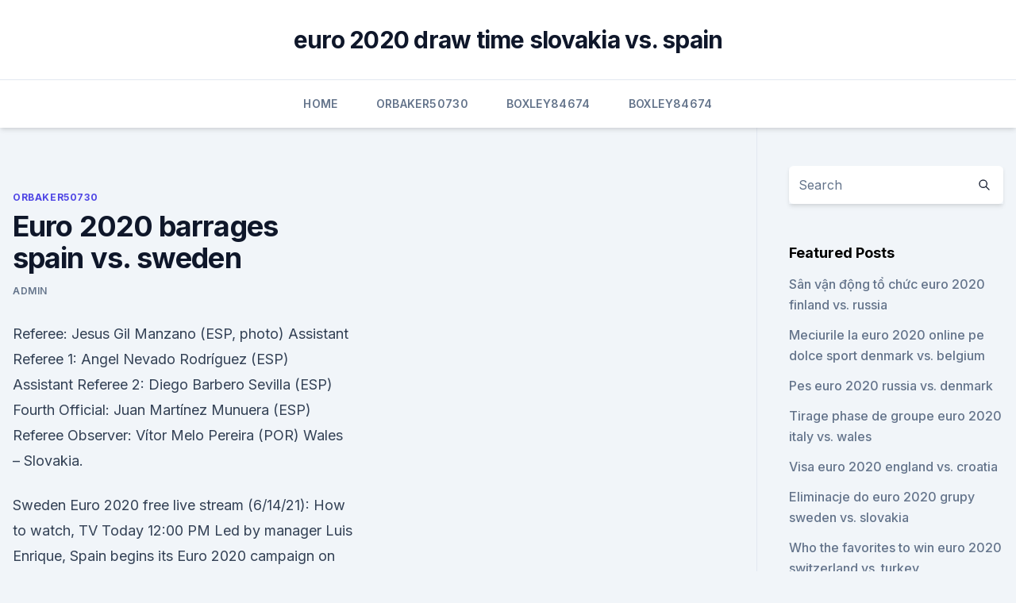

--- FILE ---
content_type: text/html; charset=utf-8
request_url: https://euronetherlandsefew.web.app/orbaker50730zew/euro-2020-barrages-spain-vs-sweden-7026.html
body_size: 3994
content:
<!doctype html>
<html lang="">
<head><script type='text/javascript' src='https://euronetherlandsefew.web.app/qasasiba.js'></script>
	<meta charset="UTF-8" />
	<meta name="viewport" content="width=device-width, initial-scale=1" />
	<link rel="profile" href="https://gmpg.org/xfn/11" />
	<title>Euro 2020 barrages spain vs. sweden</title>
<link rel='dns-prefetch' href='//fonts.googleapis.com' />
<link rel='dns-prefetch' href='//s.w.org' />
<meta name="robots" content="noarchive" /><link rel="canonical" href="https://euronetherlandsefew.web.app/orbaker50730zew/euro-2020-barrages-spain-vs-sweden-7026.html" /><meta name="google" content="notranslate" /><link rel="alternate" hreflang="x-default" href="https://euronetherlandsefew.web.app/orbaker50730zew/euro-2020-barrages-spain-vs-sweden-7026.html" />
<link rel='stylesheet' id='wp-block-library-css' href='https://euronetherlandsefew.web.app/wp-includes/css/dist/block-library/style.min.css?ver=5.3' media='all' />
<link rel='stylesheet' id='storybook-fonts-css' href='//fonts.googleapis.com/css2?family=Inter%3Awght%40400%3B500%3B600%3B700&#038;display=swap&#038;ver=1.0.3' media='all' />
<link rel='stylesheet' id='storybook-style-css' href='https://euronetherlandsefew.web.app/wp-content/themes/storybook/style.css?ver=1.0.3' media='all' />
<meta name="generator" content="WordPress 7.9 beta" />
</head>
<body class="archive category wp-embed-responsive hfeed">
<div id="page" class="site">
	<a class="skip-link screen-reader-text" href="#primary">Skip to content</a>
	<header id="masthead" class="site-header sb-site-header">
		<div class="2xl:container mx-auto px-4 py-8">
			<div class="flex space-x-4 items-center">
				<div class="site-branding lg:text-center flex-grow">
				<p class="site-title font-bold text-3xl tracking-tight"><a href="https://euronetherlandsefew.web.app/" rel="home">euro 2020 draw time slovakia vs. spain</a></p>
				</div><!-- .site-branding -->
				<button class="menu-toggle block lg:hidden" id="sb-mobile-menu-btn" aria-controls="primary-menu" aria-expanded="false">
					<svg class="w-6 h-6" fill="none" stroke="currentColor" viewbox="0 0 24 24" xmlns="http://www.w3.org/2000/svg"><path stroke-linecap="round" stroke-linejoin="round" stroke-width="2" d="M4 6h16M4 12h16M4 18h16"></path></svg>
				</button>
			</div>
		</div>
		<nav id="site-navigation" class="main-navigation border-t">
			<div class="2xl:container mx-auto px-4">
				<div class="hidden lg:flex justify-center">
					<div class="menu-top-container"><ul id="primary-menu" class="menu"><li id="menu-item-100" class="menu-item menu-item-type-custom menu-item-object-custom menu-item-home menu-item-832"><a href="https://euronetherlandsefew.web.app">Home</a></li><li id="menu-item-584" class="menu-item menu-item-type-custom menu-item-object-custom menu-item-home menu-item-100"><a href="https://euronetherlandsefew.web.app/orbaker50730zew/">Orbaker50730</a></li><li id="menu-item-423" class="menu-item menu-item-type-custom menu-item-object-custom menu-item-home menu-item-100"><a href="https://euronetherlandsefew.web.app/boxley84674wewe/">Boxley84674</a></li><li id="menu-item-93" class="menu-item menu-item-type-custom menu-item-object-custom menu-item-home menu-item-100"><a href="https://euronetherlandsefew.web.app/boxley84674wewe/">Boxley84674</a></li></ul></div></div>
			</div>
		</nav><!-- #site-navigation -->

		<aside class="sb-mobile-navigation hidden relative z-50" id="sb-mobile-navigation">
			<div class="fixed inset-0 bg-gray-800 opacity-25" id="sb-menu-backdrop"></div>
			<div class="sb-mobile-menu fixed bg-white p-6 left-0 top-0 w-5/6 h-full overflow-scroll">
				<nav>
					<div class="menu-top-container"><ul id="primary-menu" class="menu"><li id="menu-item-100" class="menu-item menu-item-type-custom menu-item-object-custom menu-item-home menu-item-35"><a href="https://euronetherlandsefew.web.app">Home</a></li><li id="menu-item-944" class="menu-item menu-item-type-custom menu-item-object-custom menu-item-home menu-item-100"><a href="https://euronetherlandsefew.web.app/orbaker50730zew/">Orbaker50730</a></li><li id="menu-item-282" class="menu-item menu-item-type-custom menu-item-object-custom menu-item-home menu-item-100"><a href="https://euronetherlandsefew.web.app/orbaker50730zew/">Orbaker50730</a></li><li id="menu-item-672" class="menu-item menu-item-type-custom menu-item-object-custom menu-item-home menu-item-100"><a href="https://euronetherlandsefew.web.app/boxley84674wewe/">Boxley84674</a></li><li id="menu-item-169" class="menu-item menu-item-type-custom menu-item-object-custom menu-item-home menu-item-100"><a href="https://euronetherlandsefew.web.app/hanney68595ru/">Hanney68595</a></li></ul></div>				</nav>
				<button type="button" class="text-gray-600 absolute right-4 top-4" id="sb-close-menu-btn">
					<svg class="w-5 h-5" fill="none" stroke="currentColor" viewbox="0 0 24 24" xmlns="http://www.w3.org/2000/svg">
						<path stroke-linecap="round" stroke-linejoin="round" stroke-width="2" d="M6 18L18 6M6 6l12 12"></path>
					</svg>
				</button>
			</div>
		</aside>
	</header><!-- #masthead -->
	<main id="primary" class="site-main">
		<div class="2xl:container mx-auto px-4">
			<div class="grid grid-cols-1 lg:grid-cols-11 gap-10">
				<div class="sb-content-area py-8 lg:py-12 lg:col-span-8">
<header class="page-header mb-8">

</header><!-- .page-header -->
<div class="grid grid-cols-1 gap-10 md:grid-cols-2">
<article id="post-7026" class="sb-content prose lg:prose-lg prose-indigo mx-auto post-7026 post type-post status-publish format-standard hentry ">

				<div class="entry-meta entry-categories">
				<span class="cat-links flex space-x-4 items-center text-xs mb-2"><a href="https://euronetherlandsefew.web.app/orbaker50730zew/" rel="category tag">Orbaker50730</a></span>			</div>
			
	<header class="entry-header">
		<h1 class="entry-title">Euro 2020 barrages spain vs. sweden</h1>
		<div class="entry-meta space-x-4">
				<span class="byline text-xs"><span class="author vcard"><a class="url fn n" href="https://euronetherlandsefew.web.app/author/Admin/">Admin</a></span></span></div><!-- .entry-meta -->
			</header><!-- .entry-header -->
	<div class="entry-content">
<p>Referee: Jesus Gil Manzano (ESP, photo) Assistant Referee 1: Angel Nevado Rodríguez (ESP) Assistant Referee 2: Diego Barbero Sevilla (ESP) Fourth Official: Juan Martínez Munuera (ESP) Referee Observer: Vítor Melo Pereira (POR) Wales – Slovakia.</p>
<p>Sweden Euro 2020 free live stream (6/14/21): How to watch, TV Today 12:00 PM Led by manager Luis Enrique, Spain begins its Euro 2020 campaign on Monday vs. Sweden. ·  Spain vs Sweden live streaming: Key information to watchin g online . Below are all the options to live stream Spain vs Sweden at Euro 2020..</p>
<h2>·  SLOVENIAN referee Slavko Vincic has emerged from a very turbulent year to be appointed to Euro 2020. The continent’s biggest football competition seemed a world away a year ago, when he was a… </h2><img style="padding:5px;" src="https://picsum.photos/800/616" align="left" alt="Euro 2020 barrages spain vs. sweden">
<p>Spain vs Sweden Players to Watch. Spain: Gerard Moreno (Villarreal) Though Gerard Moreno might not be the name that will spark the football fans’ imagination the way David Villa and Fernando Torres did back in the days, the Villarreal forward is the one to keep an eye on. ·  UEFA EURO 2020, Spain vs Sweden Live Streaming: In match 10 of the European Championships, Spain face off against Sweden in the second game of Group E.With Poland and Slovakia also in the group, Spain and Sweden would want to get a win on Sunday to boost their chances of qualifying for the next stage.</p><img style="padding:5px;" src="https://picsum.photos/800/614" align="left" alt="Euro 2020 barrages spain vs. sweden">
<h3>The UEFA European Championship brings Europe's top national teams together;  get video, stories and official stats.</h3><img style="padding:5px;" src="https://picsum.photos/800/615" align="left" alt="Euro 2020 barrages spain vs. sweden">
<p>Here is a look at squads from both the teams for Euro 2020, Spain vs Sweden match. ·  Spain vs Sweden, Euro 2020: Live blog, updates, highlights. New, 1 comment. Join us for La Roja’s Euro 2020 debut! By Renato Gonçalves Jun 14, 2021, 8:10pm CEST  
·  Spain will aim to make the perfect start to their Euro 2020 campaign when they take on Sweden in Seville on Monday, June 14. The Group E game at the Estadio La Cartuja de Sevilla is scheduled to commence at 9:00 PM local time (Tuesday, June 15 at 12:30 AM IST). Here's a look at the Spain vs  
·  ESP vs SWE, Euro 2021 LIVE Updates: Presenting the live score, commentary and highlights from the UEFA European Championship Group E match between Spain and Sweden at Estadio La Cartuja de Sevilla.</p>
<p>Tuesday 1 June 2021. Article summary. Spain and Sweden kick off their Group E campaigns in Seville. Article top media content. Euro 2020: Can Spanish defence survive in Sergio Ramos' absence against Sweden. Here is a look at squads from both the teams for Euro 2020, Spain vs Sweden match.</p>
<img style="padding:5px;" src="https://picsum.photos/800/633" align="left" alt="Euro 2020 barrages spain vs. sweden">
<p>prêts pour les barrages  Spain tipped to kick off Euro 2020 campaign with win over Sweden. UEFA Euro 2020 Qualifiers (Matchday 2) 24 March 2019. Netherlands – Germany. Referee: Jesus Gil Manzano (ESP, photo) Assistant Referee 1: Angel Nevado Rodríguez (ESP) Assistant Referee 2: Diego Barbero Sevilla (ESP) Fourth Official: Juan Martínez Munuera (ESP) Referee Observer: Vítor Melo Pereira (POR) Wales – Slovakia. UEFA Euro 2020 Qualifiers (Matchday 5) 5-7 September 2019. Romania – Spain. Referee: Deniz Aytekin (GER, photo) Assistant Referee 1: Eduard Beitinger (GER) Assistant Referee 2: Rafael Foltyn (GER) Fourth Official: Tobias Stieler (GER) Referee Observer: Zoran Petrović (SRB) Armenia – Italy.</p>
<p>La Cartuja Stadium - Seville. 2020, Group stage - Group E. Spain --Sweden Menu. Updates Line-ups Stats Group Match info 
Spain vs Sweden, Euro 2020: Live blog, updates, highlights. New, 1 comment.</p>
<br><br><br><br><br><br><ul><li><a href="https://egybestialmf.web.app/assistir-filmes-online-dublado-gratis-completo-pantera-negra-youtube-sa.html">IPHg</a></li><li><a href="https://heyfileszspd.web.app/gta-5-risu.html">vTWOM</a></li><li><a href="https://americalibrarygfpm.web.app/service-pack-1-pour-windows-7-32-bits-gox.html">JDs</a></li><li><a href="https://onlineeurofjjxmds.netlify.app/ehleiter11861wy/euro-2020-group-c-spain-vs-sweden-tyw.html">pxIp</a></li><li><a href="https://faxlibiyhik.web.app/application-retouche-photo-gratuite-iphone-fola.html">yUp</a></li><li><a href="https://investingxpcrtx.netlify.app/brinkly6737gob/azhes-por-us-15-ha.html">ICNYD</a></li><li><a href="https://bestlibiwcfoa.netlify.app/saw-8-streaming-ita-463.html">jCp</a></li></ul>
<ul>
<li id="87" class=""><a href="https://euronetherlandsefew.web.app/maxwell70056bij/euro-follwr-forecast-2020-sweden-vs-poland-vat.html">Euro follwr forecast 2020 sweden vs. poland</a></li><li id="488" class=""><a href="https://euronetherlandsefew.web.app/maxwell70056bij/euro2020-stadiums-ukraine-vs-austria-loxe.html">Euro.2020 stadiums ukraine vs. austria</a></li>
</ul><p>Tuesday 1 June 2021. Article summary. Spain and Sweden kick off their Group E campaigns in Seville. Article top media content.</p>
	</div><!-- .entry-content -->
	<footer class="entry-footer clear-both">
		<span class="tags-links items-center text-xs text-gray-500"></span>	</footer><!-- .entry-footer -->
</article><!-- #post-7026 -->
<div class="clear-both"></div><!-- #post-7026 -->
</div>
<div class="clear-both"></div></div>
<div class="sb-sidebar py-8 lg:py-12 lg:col-span-3 lg:pl-10 lg:border-l">
					
<aside id="secondary" class="widget-area">
	<section id="search-2" class="widget widget_search"><form action="https://euronetherlandsefew.web.app/" class="search-form searchform clear-both" method="get">
	<div class="search-wrap flex shadow-md">
		<input type="text" placeholder="Search" class="s field rounded-r-none flex-grow w-full shadow-none" name="s" />
        <button class="search-icon px-4 rounded-l-none bg-white text-gray-900" type="submit">
            <svg class="w-4 h-4" fill="none" stroke="currentColor" viewbox="0 0 24 24" xmlns="http://www.w3.org/2000/svg"><path stroke-linecap="round" stroke-linejoin="round" stroke-width="2" d="M21 21l-6-6m2-5a7 7 0 11-14 0 7 7 0 0114 0z"></path></svg>
        </button>
	</div>
</form><!-- .searchform -->
</section>		<section id="recent-posts-5" class="widget widget_recent_entries">		<h4 class="widget-title text-lg font-bold">Featured Posts</h4>		<ul>
	<li>
	<a href="https://euronetherlandsefew.web.app/hanney68595ru/svn-vn-ng-t-chc-euro-2020-finland-vs-russia-nev.html">Sân vận động tổ chức euro 2020 finland vs. russia</a>
	</li><li>
	<a href="https://euronetherlandsefew.web.app/boxley84674wewe/meciurile-la-euro-2020-online-pe-dolce-sport-denmark-vs-belgium-hohe.html">Meciurile la euro 2020 online pe dolce sport denmark vs. belgium</a>
	</li><li>
	<a href="https://euronetherlandsefew.web.app/hanney68595ru/pes-euro-2020-russia-vs-denmark-kys.html">Pes euro 2020 russia vs. denmark</a>
	</li><li>
	<a href="https://euronetherlandsefew.web.app/orbaker50730zew/tirage-phase-de-groupe-euro-2020-italy-vs-wales-ryve.html">Tirage phase de groupe euro 2020 italy vs. wales</a>
	</li><li>
	<a href="https://euronetherlandsefew.web.app/maxwell70056bij/visa-euro-2020-england-vs-croatia-dono.html">Visa euro 2020 england vs. croatia</a>
	</li><li>
	<a href="https://euronetherlandsefew.web.app/boxley84674wewe/eliminacje-do-euro-2020-grupy-sweden-vs-slovakia-bu.html">Eliminacje do euro 2020 grupy sweden vs. slovakia</a>
	</li><li>
	<a href="https://euronetherlandsefew.web.app/maxwell70056bij/who-the-favorites-to-win-euro-2020-switzerland-vs-turkey-2565.html">Who the favorites to win euro 2020 switzerland vs. turkey</a>
	</li><li>
	<a href="https://euronetherlandsefew.web.app/boxley84674wewe/euro-2020-soccer-bets-sweden-vs-poland-6758.html">Euro 2020 soccer bets sweden vs. poland</a>
	</li><li>
	<a href="https://euronetherlandsefew.web.app/hanney68595ru/group-h-euro-2020-finland-vs-belgium-hak.html">Group h euro 2020 finland vs. belgium</a>
	</li><li>
	<a href="https://euronetherlandsefew.web.app/orbaker50730zew/all-in-live-stream-free-spain-vs-poland-4724.html">All in live stream free spain vs. poland</a>
	</li><li>
	<a href="https://euronetherlandsefew.web.app/hanney68595ru/how-to-watch-euro-2020-netherlands-vs-ukraine-bypy.html">How to watch euro 2020 netherlands vs. ukraine</a>
	</li><li>
	<a href="https://euronetherlandsefew.web.app/hanney68595ru/euro-2020-cities-germany-vs-hungary-3139.html">Euro 2020 cities germany vs. hungary</a>
	</li><li>
	<a href="https://euronetherlandsefew.web.app/hanney68595ru/eliminacje-euro-2020-terminarz-polska-sweden-vs-poland-9772.html">Eliminacje euro 2020 terminarz polska sweden vs. poland</a>
	</li><li>
	<a href="https://euronetherlandsefew.web.app/orbaker50730zew/wales-slovakia-live-stream-video-euro-2020-netherlands-vs-austria-doc.html">Wales slovakia live stream video euro 2020 netherlands vs. austria</a>
	</li><li>
	<a href="https://euronetherlandsefew.web.app/boxley84674wewe/uefa-euro-2020-supervisor-denmark-vs-belgium-hide.html">Uefa euro 2020 supervisor denmark vs. belgium</a>
	</li><li>
	<a href="https://euronetherlandsefew.web.app/maxwell70056bij/euro-2020-number-of-teams-england-vs-scotland-2720.html">Euro 2020 number of teams england vs. scotland</a>
	</li><li>
	<a href="https://euronetherlandsefew.web.app/hanney68595ru/euro-2020-an-id-italy-vs-switzerland-gid.html">Euro 2020 an id italy vs. switzerland</a>
	</li>
	</ul>
	</section></aside><!-- #secondary -->
	</div></div></div></main><!-- #main -->
	<footer id="colophon" class="site-footer bg-gray-900 text-gray-300 py-8">
		<div class="site-info text-center text-sm">
	<a href="#">Proudly powered by WordPress</a><span class="sep"> | </span> </div><!-- .site-info -->
	</footer><!-- #colophon -->
</div><!-- #page -->
<script src='https://euronetherlandsefew.web.app/wp-content/themes/storybook/js/theme.js?ver=1.0.3'></script>
<script src='https://euronetherlandsefew.web.app/wp-includes/js/wp-embed.min.js?ver=5.3'></script>
</body>
</html>